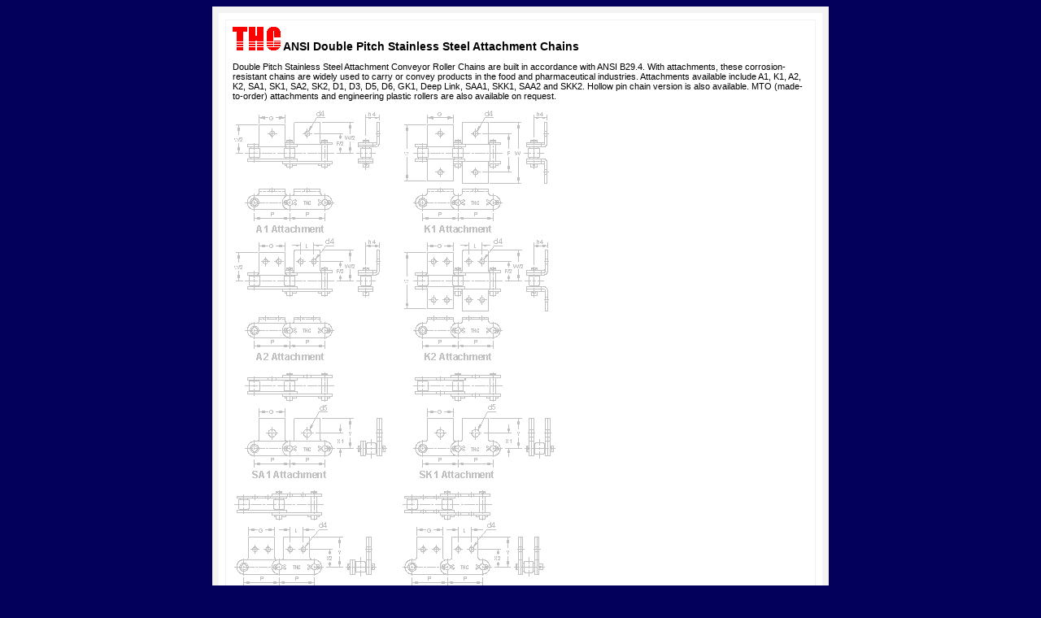

--- FILE ---
content_type: text/html
request_url: http://beijingthc.com/stainless_steel_chain/ansi_double_pitch_stainless_conveyor_attachment_chains.html
body_size: 3399
content:
<!DOCTYPE HTML PUBLIC "-//W3C//DTD HTML 4.01 Transitional//EN">
<html>

<head>
<title>Stainless Steel Chain: ANSI Standard, Double Pitch, Conveyor Series, with Attachments</title>
<meta name="description" content="Double Pitch Stainless Steel Attachment Conveyor Roller Chains are built in accordance with ANSI B29.4. With attachments, these corrosion-resistant chains are widely used to carry or convey products in the food and pharmaceutical industries. Attachments available include A1, K1, A2, K2, SA1, SK1, SA2, SK2, D1, D3, D5, D6, GK1, Deep Link, SAA1, SKK1, SAA2 and SKK2. Hollow pin chain version is also available.">
<meta http-equiv="Content-Type" content="text/html; charset=iso-8859-1">
<meta name="keywords" content="American standard, ansi standard, double pitch, extended pitch, stainless, stainless steel, chain, roller conveyor chain, attachment, attachment chain">
<meta name="copyright" content="Beijing THC Limited">
<meta name="robots" content="index, follow">
<link rel="stylesheet" href="../thc.css" type="text/css">
</head>

<body bgcolor="#03005C">

<div align="center">
	<table cellspacing="8" cellpadding="8" width="758" bgcolor="#FFFFFF" border="8" bordercolor="#F3F3F3">
		<tr>
			<td>
			<h1><a href="../index.html"><img height="29" alt="THC Logo" src="../thc.gif" width="59" border="0"></a> ANSI Double Pitch Stainless Steel Attachment Chains</h1>
			<p>Double Pitch Stainless Steel Attachment Conveyor Roller Chains are built in accordance with ANSI B29.4. With attachments, these corrosion-resistant chains are widely used to carry or convey products in the food and pharmaceutical industries. Attachments available include A1, K1, A2, K2, 
			SA1, SK1, SA2, SK2, D1, D3, D5, D6, GK1, Deep Link, SAA1, SKK1, SAA2 and SKK2. Hollow pin chain version is also available. MTO (made-to-order) attachments and engineering plastic rollers are also available on request.</p>
			<p><img alt="ANSI Double Pitch Stainless Steel Attachment Chains (A1 K1 A2 K2 SA1 SK1)" src="../conveyor_chain/double_attachment_chains_1.gif" border="0" width="399" height="456"></p>
			<p><img alt="ANSI Double Pitch Stainless Steel Attachment Chains (SA2 SK2 D1 D3 D5 D6 GK1 Deep Link)" src="../conveyor_chain/double_attachment_chains_2.gif" border="0" width="386" height="528"></p>
			<p><img alt="ANSI Double Pitch Stainless Steel Attachment Chains (SAA1 SKK1 SAA2 SKK2)" src="../conveyor_chain/double_attachment_chains_3.gif" border="0" width="385" height="336"></p>
			<p><img alt="ANSI Double Pitch Stainless Steel Attachment Chains (Double Strand; A1 K1 A2 K2 SA1 SK1)" src="../conveyor_chain/double_attachment_chains_4.gif" border="0" width="451" height="535"></p>
			<p><img alt="ANSI Double Pitch Stainless Steel Attachment Chains (Double Strand; SA2 SK2 D3 GK1)" src="../conveyor_chain/double_attachment_chains_5.gif" border="0" width="440" height="326"></p>
			<p><b><a href="../index.html">Home</a> | <a href="../stainless_steel_chains.html">Back to Stainless Steel Chains</a> | <a href="../thc_site_map.html">Site Map</a><br>
			Tel: 86-10-8795-2546 | Fax: 86-10-8795-2545 | <a href="mailto:sales@beijingthc.com">E-Mail &quot;THC&quot;</a></b></p>
			<p><i><b>Read <a href="../read_before_inquire.html">this page</a> before you inquire!<br>
			</b><br>
			Copyright 1998-2023 by Beijing THC Limited. All rights reserved.</i></p>
			</td>
		</tr>
	</table>
</div>

</body>

</html>


--- FILE ---
content_type: text/css
request_url: http://beijingthc.com/thc.css
body_size: 746
content:
h1 {
font-family: Verdana, Arial, Times New Roman, Tahoma;
font-size: 14px;
}
h2 {
font-family: Verdana, Arial, Times New Roman, Tahoma;
font-size: 12px;
}
body, p, ul {
font-family: Verdana, Arial, Times New Roman, Tahoma;
font-size: 11px;
}
td {
font-family: Verdana, Arial, Times New Roman, Tahoma;
font-size: 11px;
}
A:link {
font-family: Verdana, Arial, Times New Roman, Tahoma;
font-size: 11px;
text-decoration:none;
}
A:active {
font-family: Verdana, Arial, Times New Roman, Tahoma;
font-size: 11px;
text-decoration:none;
}
A:visited {
font-family: Verdana, Arial, Times New Roman, Tahoma;
font-size: 11px;
text-decoration:none;
}
A:hover{
font-family: Verdana, Arial, Times New Roman, Tahoma;
font-size: 11px;
text-decoration:underline;
}